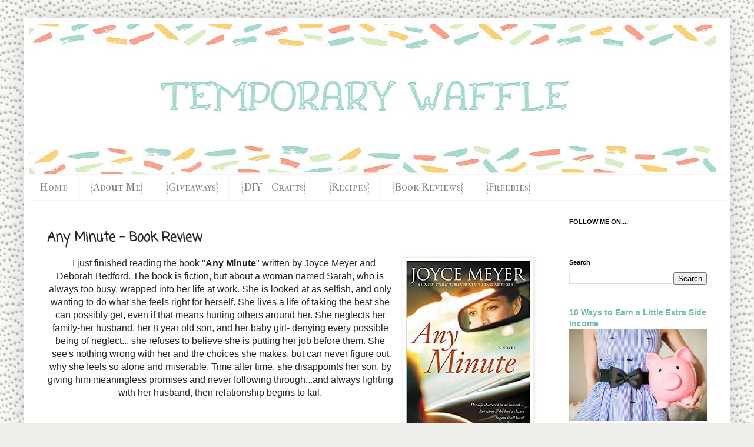

--- FILE ---
content_type: text/html; charset=UTF-8
request_url: https://www.temporarywaffle.com/2012/01/any-minute-book-reveiw.html
body_size: 15684
content:
<!DOCTYPE html>
<html class='v2' dir='ltr' xmlns='http://www.w3.org/1999/xhtml' xmlns:b='http://www.google.com/2005/gml/b' xmlns:data='http://www.google.com/2005/gml/data' xmlns:expr='http://www.google.com/2005/gml/expr'>
<head>
<link href='https://www.blogger.com/static/v1/widgets/335934321-css_bundle_v2.css' rel='stylesheet' type='text/css'/>
<script async='async' crossorigin='anonymous' src='https://pagead2.googlesyndication.com/pagead/js/adsbygoogle.js?client=ca-pub-5507596940752270'></script>
<!-- Google tag (gtag.js) -->
<script async='async' src='https://www.googletagmanager.com/gtag/js?id=G-652CCL4ZM1'></script>
<script>
  window.dataLayer = window.dataLayer || [];
  function gtag(){dataLayer.push(arguments);}
  gtag('js', new Date());

  gtag('config', 'G-652CCL4ZM1');
</script>
<meta content='IE=EmulateIE7' http-equiv='X-UA-Compatible'/>
<meta content='width=1100' name='viewport'/>
<meta content='text/html; charset=UTF-8' http-equiv='Content-Type'/>
<meta content='blogger' name='generator'/>
<link href='https://www.temporarywaffle.com/favicon.ico' rel='icon' type='image/x-icon'/>
<link href='https://www.temporarywaffle.com/2012/01/any-minute-book-reveiw.html' rel='canonical'/>
<link rel="alternate" type="application/atom+xml" title="TemporaryWaffle - Atom" href="https://www.temporarywaffle.com/feeds/posts/default" />
<link rel="alternate" type="application/rss+xml" title="TemporaryWaffle - RSS" href="https://www.temporarywaffle.com/feeds/posts/default?alt=rss" />
<link rel="service.post" type="application/atom+xml" title="TemporaryWaffle - Atom" href="https://www.blogger.com/feeds/3560651877928470130/posts/default" />

<link rel="alternate" type="application/atom+xml" title="TemporaryWaffle - Atom" href="https://www.temporarywaffle.com/feeds/4930969534771772382/comments/default" />
<!--Can't find substitution for tag [blog.ieCssRetrofitLinks]-->
<link href='https://blogger.googleusercontent.com/img/b/R29vZ2xl/AVvXsEjXjwyMGuqT4-3pk1Kmt_Rb1NqabY8l9HvH1Pqy9rM1HE8SfYXLf1Rza19xIPiJZEhoPnFRS0u-Y_zjzbz3jFHdZaXGsU3n6KFOYdsppAvx1UYBUwq-fdpa4X7-sqUoUNEcY3UyUJw2Mp1z0mWjXucOWlhmR9uSpjNF1nWBZjH7kZZlFRrX8i0qw9zu/s320/any%20minute%20book%20novel.jpg' rel='image_src'/>
<meta content='https://www.temporarywaffle.com/2012/01/any-minute-book-reveiw.html' property='og:url'/>
<meta content='Any Minute - Book Review' property='og:title'/>
<meta content='   I just finished reading the book &quot; Any Minute &quot; written by Joyce Meyer and Deborah Bedford. The book is fiction, but about a woman named ...' property='og:description'/>
<meta content='https://blogger.googleusercontent.com/img/b/R29vZ2xl/AVvXsEjXjwyMGuqT4-3pk1Kmt_Rb1NqabY8l9HvH1Pqy9rM1HE8SfYXLf1Rza19xIPiJZEhoPnFRS0u-Y_zjzbz3jFHdZaXGsU3n6KFOYdsppAvx1UYBUwq-fdpa4X7-sqUoUNEcY3UyUJw2Mp1z0mWjXucOWlhmR9uSpjNF1nWBZjH7kZZlFRrX8i0qw9zu/w1200-h630-p-k-no-nu/any%20minute%20book%20novel.jpg' property='og:image'/>
<title>TemporaryWaffle: Any Minute - Book Review</title>
<style type='text/css'>@font-face{font-family:'Coming Soon';font-style:normal;font-weight:400;font-display:swap;src:url(//fonts.gstatic.com/s/comingsoon/v20/qWcuB6mzpYL7AJ2VfdQR1t-VWDnRsDkg.woff2)format('woff2');unicode-range:U+0000-00FF,U+0131,U+0152-0153,U+02BB-02BC,U+02C6,U+02DA,U+02DC,U+0304,U+0308,U+0329,U+2000-206F,U+20AC,U+2122,U+2191,U+2193,U+2212,U+2215,U+FEFF,U+FFFD;}@font-face{font-family:'Crafty Girls';font-style:normal;font-weight:400;font-display:swap;src:url(//fonts.gstatic.com/s/craftygirls/v16/va9B4kXI39VaDdlPJo8N_NveRhf6Xl7Glw.woff2)format('woff2');unicode-range:U+0000-00FF,U+0131,U+0152-0153,U+02BB-02BC,U+02C6,U+02DA,U+02DC,U+0304,U+0308,U+0329,U+2000-206F,U+20AC,U+2122,U+2191,U+2193,U+2212,U+2215,U+FEFF,U+FFFD;}@font-face{font-family:'IM Fell French Canon SC';font-style:normal;font-weight:400;font-display:swap;src:url(//fonts.gstatic.com/s/imfellfrenchcanonsc/v23/FBVmdCru5-ifcor2bgq9V89khWcmQghEURY7H0czWhG3IkqG.woff2)format('woff2');unicode-range:U+0000-00FF,U+0131,U+0152-0153,U+02BB-02BC,U+02C6,U+02DA,U+02DC,U+0304,U+0308,U+0329,U+2000-206F,U+20AC,U+2122,U+2191,U+2193,U+2212,U+2215,U+FEFF,U+FFFD;}</style>
<style id='page-skin-1' type='text/css'><!--
/*
-----------------------------------------------
Blogger Template Style
Name:     Simple
Designer: Blogger
URL:      www.blogger.com
----------------------------------------------- */
/* Variable definitions
====================
<Variable name="keycolor" description="Main Color" type="color" default="#66bbdd"/>
<Group description="Page Text" selector="body">
<Variable name="body.font" description="Font" type="font"
default="normal normal 12px Arial, Tahoma, Helvetica, FreeSans, sans-serif"/>
<Variable name="body.text.color" description="Text Color" type="color" default="#222222"/>
</Group>
<Group description="Backgrounds" selector=".body-fauxcolumns-outer">
<Variable name="body.background.color" description="Outer Background" type="color" default="#66bbdd"/>
<Variable name="content.background.color" description="Main Background" type="color" default="#ffffff"/>
<Variable name="header.background.color" description="Header Background" type="color" default="transparent"/>
</Group>
<Group description="Links" selector=".main-outer">
<Variable name="link.color" description="Link Color" type="color" default="#2288bb"/>
<Variable name="link.visited.color" description="Visited Color" type="color" default="#888888"/>
<Variable name="link.hover.color" description="Hover Color" type="color" default="#33aaff"/>
</Group>
<Group description="Blog Title" selector=".header h1">
<Variable name="header.font" description="Font" type="font"
default="normal normal 60px Arial, Tahoma, Helvetica, FreeSans, sans-serif"/>
<Variable name="header.text.color" description="Title Color" type="color" default="#3399bb" />
</Group>
<Group description="Blog Description" selector=".header .description">
<Variable name="description.text.color" description="Description Color" type="color"
default="#777777" />
</Group>
<Group description="Tabs Text" selector=".tabs-inner .widget li a">
<Variable name="tabs.font" description="Font" type="font"
default="normal normal 14px Arial, Tahoma, Helvetica, FreeSans, sans-serif"/>
<Variable name="tabs.text.color" description="Text Color" type="color" default="#999999"/>
<Variable name="tabs.selected.text.color" description="Selected Color" type="color" default="#000000"/>
</Group>
<Group description="Tabs Background" selector=".tabs-outer .PageList">
<Variable name="tabs.background.color" description="Background Color" type="color" default="#f5f5f5"/>
<Variable name="tabs.selected.background.color" description="Selected Color" type="color" default="#eeeeee"/>
</Group>
<Group description="Post Title" selector="h3.post-title, .comments h4">
<Variable name="post.title.font" description="Font" type="font"
default="normal normal 22px Arial, Tahoma, Helvetica, FreeSans, sans-serif"/>
</Group>
<Group description="Date Header" selector=".date-header">
<Variable name="date.header.color" description="Text Color" type="color"
default="#222222"/>
<Variable name="date.header.background.color" description="Background Color" type="color"
default="transparent"/>
<Variable name="date.header.font" description="Text Font" type="font"
default="normal bold 11px Arial, Tahoma, Helvetica, FreeSans, sans-serif"/>
<Variable name="date.header.padding" description="Date Header Padding" type="string" default="inherit"/>
<Variable name="date.header.letterspacing" description="Date Header Letter Spacing" type="string" default="inherit"/>
<Variable name="date.header.margin" description="Date Header Margin" type="string" default="inherit"/>
</Group>
<Group description="Post Footer" selector=".post-footer">
<Variable name="post.footer.text.color" description="Text Color" type="color" default="#666666"/>
<Variable name="post.footer.background.color" description="Background Color" type="color"
default="#f9f9f9"/>
<Variable name="post.footer.border.color" description="Shadow Color" type="color" default="#eeeeee"/>
</Group>
<Group description="Gadgets" selector="h2">
<Variable name="widget.title.font" description="Title Font" type="font"
default="normal bold 11px Arial, Tahoma, Helvetica, FreeSans, sans-serif"/>
<Variable name="widget.title.text.color" description="Title Color" type="color" default="#000000"/>
<Variable name="widget.alternate.text.color" description="Alternate Color" type="color" default="#999999"/>
</Group>
<Group description="Images" selector=".main-inner">
<Variable name="image.background.color" description="Background Color" type="color" default="#ffffff"/>
<Variable name="image.border.color" description="Border Color" type="color" default="#eeeeee"/>
<Variable name="image.text.color" description="Caption Text Color" type="color" default="#222222"/>
</Group>
<Group description="Accents" selector=".content-inner">
<Variable name="body.rule.color" description="Separator Line Color" type="color" default="#eeeeee"/>
<Variable name="tabs.border.color" description="Tabs Border Color" type="color" default="#f5f5f5"/>
</Group>
<Variable name="body.background" description="Body Background" type="background"
color="#66ddc3" default="$(color) none repeat scroll top left"/>
<Variable name="body.background.override" description="Body Background Override" type="string" default=""/>
<Variable name="body.background.gradient.cap" description="Body Gradient Cap" type="url"
default="url(https://resources.blogblog.com/blogblog/data/1kt/simple/gradients_light.png)"/>
<Variable name="body.background.gradient.tile" description="Body Gradient Tile" type="url"
default="url(https://resources.blogblog.com/blogblog/data/1kt/simple/body_gradient_tile_light.png)"/>
<Variable name="content.background.color.selector" description="Content Background Color Selector" type="string" default=".content-inner"/>
<Variable name="content.padding" description="Content Padding" type="length" default="10px" min="0" max="100px"/>
<Variable name="content.padding.horizontal" description="Content Horizontal Padding" type="length" default="10px" min="0" max="100px"/>
<Variable name="content.shadow.spread" description="Content Shadow Spread" type="length" default="40px" min="0" max="100px"/>
<Variable name="content.shadow.spread.webkit" description="Content Shadow Spread (WebKit)" type="length" default="5px" min="0" max="100px"/>
<Variable name="content.shadow.spread.ie" description="Content Shadow Spread (IE)" type="length" default="10px" min="0" max="100px"/>
<Variable name="main.border.width" description="Main Border Width" type="length" default="0" min="0" max="10px"/>
<Variable name="header.background.gradient" description="Header Gradient" type="url" default="none"/>
<Variable name="header.shadow.offset.left" description="Header Shadow Offset Left" type="length" default="-1px" min="-50px" max="50px"/>
<Variable name="header.shadow.offset.top" description="Header Shadow Offset Top" type="length" default="-1px" min="-50px" max="50px"/>
<Variable name="header.shadow.spread" description="Header Shadow Spread" type="length" default="1px" min="0" max="100px"/>
<Variable name="header.padding" description="Header Padding" type="length" default="30px" min="0" max="100px"/>
<Variable name="header.border.size" description="Header Border Size" type="length" default="1px" min="0" max="10px"/>
<Variable name="header.bottom.border.size" description="Header Bottom Border Size" type="length" default="1px" min="0" max="10px"/>
<Variable name="header.border.horizontalsize" description="Header Horizontal Border Size" type="length" default="0" min="0" max="10px"/>
<Variable name="description.text.size" description="Description Text Size" type="string" default="140%"/>
<Variable name="tabs.margin.top" description="Tabs Margin Top" type="length" default="0" min="0" max="100px"/>
<Variable name="tabs.margin.side" description="Tabs Side Margin" type="length" default="30px" min="0" max="100px"/>
<Variable name="tabs.background.gradient" description="Tabs Background Gradient" type="url"
default="url(https://resources.blogblog.com/blogblog/data/1kt/simple/gradients_light.png)"/>
<Variable name="tabs.border.width" description="Tabs Border Width" type="length" default="1px" min="0" max="10px"/>
<Variable name="tabs.bevel.border.width" description="Tabs Bevel Border Width" type="length" default="1px" min="0" max="10px"/>
<Variable name="post.margin.bottom" description="Post Bottom Margin" type="length" default="25px" min="0" max="100px"/>
<Variable name="image.border.small.size" description="Image Border Small Size" type="length" default="2px" min="0" max="10px"/>
<Variable name="image.border.large.size" description="Image Border Large Size" type="length" default="5px" min="0" max="10px"/>
<Variable name="page.width.selector" description="Page Width Selector" type="string" default=".region-inner"/>
<Variable name="page.width" description="Page Width" type="string" default="auto"/>
<Variable name="main.section.margin" description="Main Section Margin" type="length" default="15px" min="0" max="100px"/>
<Variable name="main.padding" description="Main Padding" type="length" default="15px" min="0" max="100px"/>
<Variable name="main.padding.top" description="Main Padding Top" type="length" default="30px" min="0" max="100px"/>
<Variable name="main.padding.bottom" description="Main Padding Bottom" type="length" default="30px" min="0" max="100px"/>
<Variable name="paging.background"
color="#ffffff"
description="Background of blog paging area" type="background"
default="transparent none no-repeat scroll top center"/>
<Variable name="footer.bevel" description="Bevel border length of footer" type="length" default="0" min="0" max="10px"/>
<Variable name="mobile.background.overlay" description="Mobile Background Overlay" type="string"
default="transparent none repeat scroll top left"/>
<Variable name="mobile.background.size" description="Mobile Background Size" type="string" default="auto"/>
<Variable name="mobile.button.color" description="Mobile Button Color" type="color" default="#ffffff" />
<Variable name="startSide" description="Side where text starts in blog language" type="automatic" default="left"/>
<Variable name="endSide" description="Side where text ends in blog language" type="automatic" default="right"/>
*/
/* Content
----------------------------------------------- */
body {
font: normal normal 12px Verdana, Geneva, sans-serif;
color: #222222;
background: #edeee9 url(https://themes.googleusercontent.com/image?id=1eDhGWmwFR8gkoZgeRuTxanis6wnegXQ2_vKwIPGe0TUewNJB1z_i2HX_qBLBSJJ0N6oF) repeat fixed top center /* Credit: rusm (http://www.istockphoto.com/portfolio/rusm?platform=blogger) */;
padding: 0 40px 40px 40px;
}
html body .region-inner {
min-width: 0;
max-width: 100%;
width: auto;
}
h2 {
font-size: 22px;
}
a:link {
text-decoration:none;
color: #6ebbae;
}
a:visited {
text-decoration:none;
color: #dd6680;
}
a:hover {
text-decoration:underline;
color: #33ffed;
}
.body-fauxcolumn-outer .fauxcolumn-inner {
background: transparent none repeat scroll top left;
_background-image: none;
}
.body-fauxcolumn-outer .cap-top {
position: absolute;
z-index: 1;
height: 400px;
width: 100%;
}
.body-fauxcolumn-outer .cap-top .cap-left {
width: 100%;
background: transparent none repeat-x scroll top left;
_background-image: none;
}
.content-outer {
-moz-box-shadow: 0 0 40px rgba(0, 0, 0, .15);
-webkit-box-shadow: 0 0 5px rgba(0, 0, 0, .15);
-goog-ms-box-shadow: 0 0 10px #333333;
box-shadow: 0 0 40px rgba(0, 0, 0, .15);
margin-bottom: 1px;
}
.content-inner {
padding: 10px 10px;
}
.content-inner {
background-color: #ffffff;
}
/* Header
----------------------------------------------- */
.header-outer {
background: rgba(0,0,0,0) none repeat-x scroll 0 -400px;
_background-image: none;
}
.Header h1 {
font: normal normal 20px Crafty Girls;
color: #33bb98;
text-shadow: -1px -1px 1px rgba(0, 0, 0, .2);
}
.Header h1 a {
color: #33bb98;
}
.Header .description {
font-size: 140%;
color: #777777;
}
.header-inner .Header .titlewrapper {
padding: 22px 30px;
}
.header-inner .Header .descriptionwrapper {
padding: 0 30px;
}
/* Tabs
----------------------------------------------- */
.tabs-inner .section:first-child {
border-top: 1px solid #f5f5f5;
}
.tabs-inner .section:first-child ul {
margin-top: -1px;
border-top: 1px solid #f5f5f5;
border-left: 0 solid #f5f5f5;
border-right: 0 solid #f5f5f5;
}
.tabs-inner .widget ul {
background: transparent url(//www.blogblog.com/1kt/simple/gradients_light.png) repeat-x scroll 0 -800px;
_background-image: none;
border-bottom: 1px solid #f5f5f5;
margin-top: 0;
margin-left: -30px;
margin-right: -30px;
}
.tabs-inner .widget li a {
display: inline-block;
padding: .6em 1em;
font: normal normal 18px IM Fell French Canon SC;
color: #808080;
border-left: 1px solid #ffffff;
border-right: 1px solid #f5f5f5;
}
.tabs-inner .widget li:first-child a {
border-left: none;
}
.tabs-inner .widget li.selected a, .tabs-inner .widget li a:hover {
color: #a2ddd0;
background-color: #eeeeee;
text-decoration: none;
}
/* Columns
----------------------------------------------- */
.main-outer {
border-top: 0 solid #f5f5f5;
}
.fauxcolumn-left-outer .fauxcolumn-inner {
border-right: 1px solid #f5f5f5;
}
.fauxcolumn-right-outer .fauxcolumn-inner {
border-left: 1px solid #f5f5f5;
}
/* Headings
----------------------------------------------- */
div.widget > h2,
div.widget h2.title {
margin: 0 0 1em 0;
font: normal bold 11px Arial, Tahoma, Helvetica, FreeSans, sans-serif;
color: #000000;
}
/* Widgets
----------------------------------------------- */
.widget .zippy {
color: #999999;
text-shadow: 2px 2px 1px rgba(0, 0, 0, .1);
}
.widget .popular-posts ul {
list-style: none;
}
/* Posts
----------------------------------------------- */
h2.date-header {
font: normal bold 11px Arial, Tahoma, Helvetica, FreeSans, sans-serif;
}
.date-header span {
background-color: rgba(0,0,0,0);
color: #7e8d94;
padding: inherit;
letter-spacing: inherit;
margin: inherit;
}
.main-inner {
padding-top: 30px;
padding-bottom: 30px;
}
.main-inner .column-center-inner {
padding: 0 15px;
}
.main-inner .column-center-inner .section {
margin: 0 15px;
}
.post {
margin: 0 0 25px 0;
}
h3.post-title, .comments h4 {
font: normal bold 22px Coming Soon;
margin: .75em 0 0;
}
.post-body {
font-size: 110%;
line-height: 1.4;
position: relative;
}
.post-body img, .post-body .tr-caption-container, .Profile img, .Image img,
.BlogList .item-thumbnail img {
padding: 2px;
background: #ffffff;
border: 1px solid #eeeeee;
-moz-box-shadow: 1px 1px 5px rgba(0, 0, 0, .1);
-webkit-box-shadow: 1px 1px 5px rgba(0, 0, 0, .1);
box-shadow: 1px 1px 5px rgba(0, 0, 0, .1);
}
.post-body img, .post-body .tr-caption-container {
padding: 5px;
}
.post-body .tr-caption-container {
color: #000000;
}
.post-body .tr-caption-container img {
padding: 0;
background: transparent;
border: none;
-moz-box-shadow: 0 0 0 rgba(0, 0, 0, .1);
-webkit-box-shadow: 0 0 0 rgba(0, 0, 0, .1);
box-shadow: 0 0 0 rgba(0, 0, 0, .1);
}
.post-header {
margin: 0 0 1.5em;
line-height: 1.6;
font-size: 90%;
}
.post-footer {
margin: 20px -2px 0;
padding: 5px 10px;
color: #666666;
background-color: #f9f9f9;
border-bottom: 1px solid #eeeeee;
line-height: 1.6;
font-size: 90%;
}
#comments .comment-author {
padding-top: 1.5em;
border-top: 1px solid #f5f5f5;
background-position: 0 1.5em;
}
#comments .comment-author:first-child {
padding-top: 0;
border-top: none;
}
.avatar-image-container {
margin: .2em 0 0;
}
#comments .avatar-image-container img {
border: 1px solid #eeeeee;
}
/* Comments
----------------------------------------------- */
.comments .comments-content .icon.blog-author {
background-repeat: no-repeat;
background-image: url([data-uri]);
}
.comments .comments-content .loadmore a {
border-top: 1px solid #999999;
border-bottom: 1px solid #999999;
}
.comments .comment-thread.inline-thread {
background-color: #f9f9f9;
}
.comments .continue {
border-top: 2px solid #999999;
}
/* Accents
---------------------------------------------- */
.section-columns td.columns-cell {
border-left: 1px solid #f5f5f5;
}
.blog-pager {
background: transparent none no-repeat scroll top center;
}
.blog-pager-older-link, .home-link,
.blog-pager-newer-link {
background-color: #ffffff;
padding: 5px;
}
.footer-outer {
border-top: 0 dashed #bbbbbb;
}
/* Mobile
----------------------------------------------- */
body.mobile  {
background-size: auto;
}
.mobile .body-fauxcolumn-outer {
background: transparent none repeat scroll top left;
}
.mobile .body-fauxcolumn-outer .cap-top {
background-size: 100% auto;
}
.mobile .content-outer {
-webkit-box-shadow: 0 0 3px rgba(0, 0, 0, .15);
box-shadow: 0 0 3px rgba(0, 0, 0, .15);
}
.mobile .tabs-inner .widget ul {
margin-left: 0;
margin-right: 0;
}
.mobile .post {
margin: 0;
}
.mobile .main-inner .column-center-inner .section {
margin: 0;
}
.mobile .date-header span {
padding: 0.1em 10px;
margin: 0 -10px;
}
.mobile h3.post-title {
margin: 0;
}
.mobile .blog-pager {
background: transparent none no-repeat scroll top center;
}
.mobile .footer-outer {
border-top: none;
}
.mobile .main-inner, .mobile .footer-inner {
background-color: #ffffff;
}
.mobile-index-contents {
color: #222222;
}
.mobile-link-button {
background-color: #6ebbae;
}
.mobile-link-button a:link, .mobile-link-button a:visited {
color: #ffffff;
}
.mobile .tabs-inner .section:first-child {
border-top: none;
}
.mobile .tabs-inner .PageList .widget-content {
background-color: #eeeeee;
color: #a2ddd0;
border-top: 1px solid #f5f5f5;
border-bottom: 1px solid #f5f5f5;
}
.mobile .tabs-inner .PageList .widget-content .pagelist-arrow {
border-left: 1px solid #f5f5f5;
}
.blog-feeds {
display: none;
}
--></style>
<style id='template-skin-1' type='text/css'><!--
body {
min-width: 1201px;
}
.content-outer, .content-fauxcolumn-outer, .region-inner {
min-width: 1201px;
max-width: 1201px;
_width: 1201px;
}
.main-inner .columns {
padding-left: 0px;
padding-right: 294px;
}
.main-inner .fauxcolumn-center-outer {
left: 0px;
right: 294px;
/* IE6 does not respect left and right together */
_width: expression(this.parentNode.offsetWidth -
parseInt("0px") -
parseInt("294px") + 'px');
}
.main-inner .fauxcolumn-left-outer {
width: 0px;
}
.main-inner .fauxcolumn-right-outer {
width: 294px;
}
.main-inner .column-left-outer {
width: 0px;
right: 100%;
margin-left: -0px;
}
.main-inner .column-right-outer {
width: 294px;
margin-right: -294px;
}
#layout {
min-width: 0;
}
#layout .content-outer {
min-width: 0;
width: 800px;
}
#layout .region-inner {
min-width: 0;
width: auto;
}
--></style>
<link href='https://www.blogger.com/dyn-css/authorization.css?targetBlogID=3560651877928470130&amp;zx=f7efef87-357d-44e0-bd24-73af42f244d4' media='none' onload='if(media!=&#39;all&#39;)media=&#39;all&#39;' rel='stylesheet'/><noscript><link href='https://www.blogger.com/dyn-css/authorization.css?targetBlogID=3560651877928470130&amp;zx=f7efef87-357d-44e0-bd24-73af42f244d4' rel='stylesheet'/></noscript>
<meta name='google-adsense-platform-account' content='ca-host-pub-1556223355139109'/>
<meta name='google-adsense-platform-domain' content='blogspot.com'/>

<!-- data-ad-client=ca-pub-5507596940752270 -->

<link rel="stylesheet" href="https://fonts.googleapis.com/css2?display=swap&family=Rock+Salt&family=Fredericka+the+Great&family=Shadows+Into+Light&family=Inconsolata&family=Pacifico&family=Permanent+Marker&family=Mountains+of+Christmas&family=Dancing+Script&family=Cookie&family=Satisfy&family=Nothing+You+Could+Do&family=Nanum+Gothic+Coding&family=Urbanist&family=Silkscreen"></head>
<script>
//<![CDATA[
var bs_pinButtonURL = "https://encrypted-tbn0.gstatic.com/images?q=tbn:ANd9GcQIH4KfiNH_PmeCEf6CRkHhoC1q7PlO1vUGmFF0bzdmqCQ1_d74";
var bs_pinButtonPos = "topright";
var bs_pinPrefix = "";
var bs_pinSuffix = "";
//]]>
</script>
<script src="//ajax.googleapis.com/ajax/libs/jquery/1.8.2/jquery.min.js" type="text/javascript"></script>
<script id="bs_pinOnHover" src="//greenlava-code.googlecode.com/svn/trunk/publicscripts/bs_pinOnHoverv1_min.js" type="text/javascript">
// This Pinterest Hover Button is brought to you by bloggersentral.com.
// Visit http://www.bloggersentral.com/2012/11/pinterest-pin-it-button-on-image-hover.html for details.
// Feel free to use and share, but please keep this notice intact.
</script>
<body class='loading'>
<div class='navbar no-items section' id='navbar'>
</div>
<div class='body-fauxcolumns'>
<div class='fauxcolumn-outer body-fauxcolumn-outer'>
<div class='cap-top'>
<div class='cap-left'></div>
<div class='cap-right'></div>
</div>
<div class='fauxborder-left'>
<div class='fauxborder-right'></div>
<div class='fauxcolumn-inner'>
</div>
</div>
<div class='cap-bottom'>
<div class='cap-left'></div>
<div class='cap-right'></div>
</div>
</div>
</div>
<div class='content'>
<div class='content-fauxcolumns'>
<div class='fauxcolumn-outer content-fauxcolumn-outer'>
<div class='cap-top'>
<div class='cap-left'></div>
<div class='cap-right'></div>
</div>
<div class='fauxborder-left'>
<div class='fauxborder-right'></div>
<div class='fauxcolumn-inner'>
</div>
</div>
<div class='cap-bottom'>
<div class='cap-left'></div>
<div class='cap-right'></div>
</div>
</div>
</div>
<div class='content-outer'>
<div class='content-cap-top cap-top'>
<div class='cap-left'></div>
<div class='cap-right'></div>
</div>
<div class='fauxborder-left content-fauxborder-left'>
<div class='fauxborder-right content-fauxborder-right'></div>
<div class='content-inner'>
<header>
<div class='header-outer'>
<div class='header-cap-top cap-top'>
<div class='cap-left'></div>
<div class='cap-right'></div>
</div>
<div class='fauxborder-left header-fauxborder-left'>
<div class='fauxborder-right header-fauxborder-right'></div>
<div class='region-inner header-inner'>
<div class='header section' id='header'><div class='widget Header' data-version='1' id='Header1'>
<div id='header-inner'>
<a href='https://www.temporarywaffle.com/' style='display: block'>
<img alt='TemporaryWaffle' height='256px; ' id='Header1_headerimg' src='https://blogger.googleusercontent.com/img/b/R29vZ2xl/AVvXsEhvAV8585aKWQvsMbOWLokkDltbZcKckb-Kq1_3ZNL0pUxsUg8hiyW4XwhlASn4v1LO1HJNvCN7xFuR19BOg1DVLU87kwlJC3ltOYmyEzSP8uqVmIycCam_apWLlZlR_FTiy08auQODo8o/s1600/Colorful+Brush+Strokes+-+blog+header.jpg' style='display: block' width='1167px; '/>
</a>
</div>
</div></div>
</div>
</div>
<div class='header-cap-bottom cap-bottom'>
<div class='cap-left'></div>
<div class='cap-right'></div>
</div>
</div>
</header>
<div class='tabs-outer'>
<div class='tabs-cap-top cap-top'>
<div class='cap-left'></div>
<div class='cap-right'></div>
</div>
<div class='fauxborder-left tabs-fauxborder-left'>
<div class='fauxborder-right tabs-fauxborder-right'></div>
<div class='region-inner tabs-inner'>
<div class='tabs section' id='crosscol'><div class='widget PageList' data-version='1' id='PageList1'>
<h2>Pages</h2>
<div class='widget-content'>
<ul>
<li>
<a href='http://temporarywaffle.com'>Home</a>
</li>
<li>
<a href='http://temporarywaffle.com/p/about-me.html'>{About Me}</a>
</li>
<li>
<a href='http://temporarywaffle.com/p/giveaways.html'>{Giveaways}</a>
</li>
<li>
<a href='http://temporarywaffle.com/p/diy.html'>{DIY + Crafts}</a>
</li>
<li>
<a href='http://temporarywaffle.com/p/foodrecipes.html'>{Recipes}</a>
</li>
<li>
<a href='http://temporarywaffle.com/p/reviews.html'>{Book Reviews} </a>
</li>
<li>
<a href='https://www.temporarywaffle.com/p/freebies.html'>{Freebies}</a>
</li>
</ul>
<div class='clear'></div>
</div>
</div></div>
<div class='tabs no-items section' id='crosscol-overflow'></div>
</div>
</div>
<div class='tabs-cap-bottom cap-bottom'>
<div class='cap-left'></div>
<div class='cap-right'></div>
</div>
</div>
<div class='main-outer'>
<div class='main-cap-top cap-top'>
<div class='cap-left'></div>
<div class='cap-right'></div>
</div>
<div class='fauxborder-left main-fauxborder-left'>
<div class='fauxborder-right main-fauxborder-right'></div>
<div class='region-inner main-inner'>
<div class='columns fauxcolumns'>
<div class='fauxcolumn-outer fauxcolumn-center-outer'>
<div class='cap-top'>
<div class='cap-left'></div>
<div class='cap-right'></div>
</div>
<div class='fauxborder-left'>
<div class='fauxborder-right'></div>
<div class='fauxcolumn-inner'>
</div>
</div>
<div class='cap-bottom'>
<div class='cap-left'></div>
<div class='cap-right'></div>
</div>
</div>
<div class='fauxcolumn-outer fauxcolumn-left-outer'>
<div class='cap-top'>
<div class='cap-left'></div>
<div class='cap-right'></div>
</div>
<div class='fauxborder-left'>
<div class='fauxborder-right'></div>
<div class='fauxcolumn-inner'>
</div>
</div>
<div class='cap-bottom'>
<div class='cap-left'></div>
<div class='cap-right'></div>
</div>
</div>
<div class='fauxcolumn-outer fauxcolumn-right-outer'>
<div class='cap-top'>
<div class='cap-left'></div>
<div class='cap-right'></div>
</div>
<div class='fauxborder-left'>
<div class='fauxborder-right'></div>
<div class='fauxcolumn-inner'>
</div>
</div>
<div class='cap-bottom'>
<div class='cap-left'></div>
<div class='cap-right'></div>
</div>
</div>
<!-- corrects IE6 width calculation -->
<div class='columns-inner'>
<div class='column-center-outer'>
<div class='column-center-inner'>
<div class='main section' id='main'><div class='widget Blog' data-version='1' id='Blog1'>
<div class='blog-posts hfeed'>

          <div class="date-outer">
        

          <div class="date-posts">
        
<div class='post-outer'>
<div class='post hentry'>
<a name='4930969534771772382'></a>
<h3 class='post-title entry-title'>
Any Minute - Book Review
</h3>
<div class='post-header'>
<div class='post-header-line-1'></div>
</div>
<div class='post-body entry-content'>
<div style="text-align: center;"><span style="font-size: medium;"><span style="font-size: medium;"><a href="https://blogger.googleusercontent.com/img/b/R29vZ2xl/AVvXsEjXjwyMGuqT4-3pk1Kmt_Rb1NqabY8l9HvH1Pqy9rM1HE8SfYXLf1Rza19xIPiJZEhoPnFRS0u-Y_zjzbz3jFHdZaXGsU3n6KFOYdsppAvx1UYBUwq-fdpa4X7-sqUoUNEcY3UyUJw2Mp1z0mWjXucOWlhmR9uSpjNF1nWBZjH7kZZlFRrX8i0qw9zu/s499/any%20minute%20book%20novel.jpg" imageanchor="1" style="clear: right; float: right; margin-bottom: 1em; margin-left: 1em;"><img border="0" data-original-height="499" data-original-width="329" height="320" src="https://blogger.googleusercontent.com/img/b/R29vZ2xl/AVvXsEjXjwyMGuqT4-3pk1Kmt_Rb1NqabY8l9HvH1Pqy9rM1HE8SfYXLf1Rza19xIPiJZEhoPnFRS0u-Y_zjzbz3jFHdZaXGsU3n6KFOYdsppAvx1UYBUwq-fdpa4X7-sqUoUNEcY3UyUJw2Mp1z0mWjXucOWlhmR9uSpjNF1nWBZjH7kZZlFRrX8i0qw9zu/s320/any%20minute%20book%20novel.jpg" width="211" /></a></span>&nbsp;&nbsp; I just finished reading the book "<b>Any Minute</b>" written by Joyce Meyer and Deborah Bedford. The book is fiction, but about a woman named Sarah, who is always too busy, wrapped into her life at work. She is looked at as selfish, and only wanting to do what she feels right for herself. She lives a life of taking the best she can possibly get, even if that means hurting others around her. She neglects her family-her husband, her 8 year old son, and her baby girl- denying every possible being of neglect... she refuses to believe she is putting her job before them. She see's nothing wrong with her and the choices she makes, but can never figure out why she feels so alone and miserable. Time after time, she disappoints her son, by giving him meaningless promises and never following through...and always fighting with her husband, their relationship begins to fail.</span></div><div class="separator" style="clear: both; text-align: center;"></div><span style="font-size: medium;">
<br />
</span><div style="text-align: center;"><span style="font-size: medium;">&nbsp;&nbsp;&nbsp; Sarah is assigned a breakfast meeting with very important clients, in which she is late to, by being stuck in traffic. The bridge she was on began to close off so it could open up to let the ship beneath, through, but Sarah thought she could make it before the bridge opened all the way...</span><span style="font-size: medium;">and the next thing she knows, she realizes she's in trouble. BIG trouble. </span><span style="font-size: medium;">In the bottom of an icy river, her chances on living are very slim. </span><span style="font-size: medium;">
</span></div><div style="text-align: center;">
<span style="font-size: medium;"><br /></span></div><span style="font-size: medium;">
</span><div style="text-align: center;"><span style="font-size: medium;">&nbsp;&nbsp;&nbsp; Sarah gets a second chance on life, to change and be the woman she was made to be. It's hard at first, for her to catch on, but eventually she begins understanding and realizes what she's suppose to do. Making a difference in others lives, and everything around her begins to become brighter...except her relationship with her husband. It took another life risking situation, this time with her 8 year old son, to get her to realize her and her husband have got to try harder...to be in love once again.</span></div><span style="font-size: medium;">
</span><div style="text-align: center;">
<span style="font-size: medium;"><br /></span></div><span style="font-size: medium;">
</span><div style="text-align: center;"><span style="font-size: medium;">&nbsp;&nbsp;&nbsp; I won't give the whole story away, in case you decide to read it-<b>which I recommend you do, it is a really good book!</b>-but it ends in a positively happy note and I am more then happy I read it. I will leave you with a great quote from the book, which I find to be something we all should remember.</span></div><span style="font-size: medium;">
</span><div style="text-align: center;">
<span style="font-size: large;"><i><br /></i></span></div><span style="font-size: large;">
</span><div style="text-align: center;">
<span style="font-size: large;"><i>"Any minute you might get the chance to make someone else happy.&nbsp;</i></span></div><span style="font-size: large;">
</span><div style="text-align: center;">
<span style="font-size: large;"><i>Any minute you might get your chance to be a giver. </i></span><span style="font-size: large;"><i>So be watchful at all things and don't let any opportunities to do good pass you by. "</i></span><span style="font-size: large;">
</span></div><div style="text-align: center;">
<span style="font-size: large;"><br /></span></div><span style="font-size: medium;"><span style="font-size: large;">
</span><br />
<br /></span>
<div style='clear: both;'></div>
</div>
<div class='post-footer'>
<div class='post-footer-line post-footer-line-1'><span class='post-author vcard'>
</span>
<span class='post-timestamp'>
</span>
<span class='post-comment-link'>
</span>
<span class='post-icons'>
</span>
<div class='post-share-buttons'>
<a class='goog-inline-block share-button sb-email' href='https://www.blogger.com/share-post.g?blogID=3560651877928470130&postID=4930969534771772382&target=email' target='_blank' title='Email This'><span class='share-button-link-text'>Email This</span></a><a class='goog-inline-block share-button sb-blog' href='https://www.blogger.com/share-post.g?blogID=3560651877928470130&postID=4930969534771772382&target=blog' onclick='window.open(this.href, "_blank", "height=270,width=475"); return false;' target='_blank' title='BlogThis!'><span class='share-button-link-text'>BlogThis!</span></a><a class='goog-inline-block share-button sb-twitter' href='https://www.blogger.com/share-post.g?blogID=3560651877928470130&postID=4930969534771772382&target=twitter' target='_blank' title='Share to X'><span class='share-button-link-text'>Share to X</span></a><a class='goog-inline-block share-button sb-facebook' href='https://www.blogger.com/share-post.g?blogID=3560651877928470130&postID=4930969534771772382&target=facebook' onclick='window.open(this.href, "_blank", "height=430,width=640"); return false;' target='_blank' title='Share to Facebook'><span class='share-button-link-text'>Share to Facebook</span></a><a class='goog-inline-block share-button sb-pinterest' href='https://www.blogger.com/share-post.g?blogID=3560651877928470130&postID=4930969534771772382&target=pinterest' target='_blank' title='Share to Pinterest'><span class='share-button-link-text'>Share to Pinterest</span></a>
</div>
</div>
<div class='post-footer-line post-footer-line-2'><span class='post-labels'>
Labels:
<a href='https://www.temporarywaffle.com/search/label/Book' rel='tag'>Book</a>,
<a href='https://www.temporarywaffle.com/search/label/book%20review' rel='tag'>book review</a>,
<a href='https://www.temporarywaffle.com/search/label/Review' rel='tag'>Review</a>,
<a href='https://www.temporarywaffle.com/search/label/reviews' rel='tag'>reviews</a>
</span>
</div>
<div class='post-footer-line post-footer-line-3'><span class='post-location'>
</span>
</div>
</div>
</div>
<div class='comments' id='comments'>
<a name='comments'></a>
<h4>No comments:</h4>
<div id='Blog1_comments-block-wrapper'>
<dl class='avatar-comment-indent' id='comments-block'>
</dl>
</div>
<p class='comment-footer'>
<div class='comment-form'>
<a name='comment-form'></a>
<h4 id='comment-post-message'>Post a Comment</h4>
<p>
</p>
<a href='https://www.blogger.com/comment/frame/3560651877928470130?po=4930969534771772382&hl=en&saa=85391&origin=https://www.temporarywaffle.com' id='comment-editor-src'></a>
<iframe allowtransparency='true' class='blogger-iframe-colorize blogger-comment-from-post' frameborder='0' height='410px' id='comment-editor' name='comment-editor' src='' width='100%'></iframe>
<script src='https://www.blogger.com/static/v1/jsbin/2830521187-comment_from_post_iframe.js' type='text/javascript'></script>
<script type='text/javascript'>
      BLOG_CMT_createIframe('https://www.blogger.com/rpc_relay.html');
    </script>
</div>
</p>
</div>
</div>
<div class='inline-ad'>
<script async src="https://pagead2.googlesyndication.com/pagead/js/adsbygoogle.js?client=ca-pub-5507596940752270&host=ca-host-pub-1556223355139109" crossorigin="anonymous"></script>
<!-- temporarywaffle_main_Blog1_468x60_as -->
<ins class="adsbygoogle"
     style="display:inline-block;width:468px;height:60px"
     data-ad-client="ca-pub-5507596940752270"
     data-ad-host="ca-host-pub-1556223355139109"
     data-ad-slot="8335290327"></ins>
<script>
(adsbygoogle = window.adsbygoogle || []).push({});
</script>
</div>

        </div></div>
      
</div>
<div class='blog-pager' id='blog-pager'>
<span id='blog-pager-newer-link'>
<a class='blog-pager-newer-link' href='https://www.temporarywaffle.com/2012/01/free-lego-magazine.html' id='Blog1_blog-pager-newer-link' title='Newer Post'>Newer Post</a>
</span>
<span id='blog-pager-older-link'>
<a class='blog-pager-older-link' href='https://www.temporarywaffle.com/2012/01/homemade-butter.html' id='Blog1_blog-pager-older-link' title='Older Post'>Older Post</a>
</span>
<a class='home-link' href='https://www.temporarywaffle.com/'>Home</a>
</div>
<div class='clear'></div>
<div class='post-feeds'>
<div class='feed-links'>
Subscribe to:
<a class='feed-link' href='https://www.temporarywaffle.com/feeds/4930969534771772382/comments/default' target='_blank' type='application/atom+xml'>Post Comments (Atom)</a>
</div>
</div>
</div></div>
</div>
</div>
<div class='column-left-outer'>
<div class='column-left-inner'>
<aside>
</aside>
</div>
</div>
<div class='column-right-outer'>
<div class='column-right-inner'>
<aside>
<div class='sidebar section' id='sidebar-right-1'><div class='widget HTML' data-version='1' id='HTML6'>
<h2 class='title'>FOLLOW ME ON....</h2>
<div class='widget-content'>
<span id="wrapper">
  
   <a href="https://www.blogger.com/follow-blog.g?blogID=3560651877928470130" class="sclicon">
    <img src="https://cdn.icon-icons.com/icons2/790/PNG/512/blogger_icon-icons.com_65458.png" width="30px" height="30px" alt="" class="sclimg" />
  

  <a href="https://twitter.com/TemporaryWaffle" class="sclicon">
    <img src="https://cdn.icon-icons.com/icons2/790/PNG/512/twitter_icon-icons.com_65436.png" width="30px" height="30px" alt="" class="sclimg" />
  </a>
  
    <a href="https://www.facebook.com/TemporaryWaffle" class="sclicon">
    <img src="https://cdn.icon-icons.com/icons2/790/PNG/512/fb_icon-icons.com_65434.png" width="30px" height="30px" alt="" class="sclimg" />
  </a>
  
   <a href="https://www.instagram.com/temporarywaffle" class="sclicon">
    <img src="https://cdn.icon-icons.com/icons2/790/PNG/512/instagram_icon-icons.com_65435.png" width="30px" height="30px" alt="" class="sclimg" />
  </a>
  
   <a href="https://www.pinterest.com/TemporaryWaffles/" class="sclicon">
    <img src="https://cdn.icon-icons.com/icons2/790/PNG/512/pinterest_icon-icons.com_65441.png" width="30px" height="30px" alt="" class="sclimg" />
  </a>
  
<a href="https://www.tiktok.com/@TemporaryWaffle/" class="sclicon">
    <img src="https://cdn.icon-icons.com/icons2/3941/PNG/512/tiktok_logo_icon_250823.png" width="30px" height="30px" alt="" class="sclimg" />
  </a>  
</a></span>




<style>

  
  #wrapper .sclicon {
        margin:2px;
    width:20px;
    height:20px;
     border-radius: 100%;
    box-shadow:none;
    padding:0px;
  }
  
    #wrapper .sclimg {
     border-radius: 100%;
          box-shadow:none;
      padding:0px;
  }
</style>
</div>
<div class='clear'></div>
</div><div class='widget BlogSearch' data-version='1' id='BlogSearch1'>
<h2 class='title'>Search</h2>
<div class='widget-content'>
<div id='BlogSearch1_form'>
<form action='https://www.temporarywaffle.com/search' class='gsc-search-box' target='_top'>
<table cellpadding='0' cellspacing='0' class='gsc-search-box'>
<tbody>
<tr>
<td class='gsc-input'>
<input autocomplete='off' class='gsc-input' name='q' size='10' title='search' type='text' value=''/>
</td>
<td class='gsc-search-button'>
<input class='gsc-search-button' title='search' type='submit' value='Search'/>
</td>
</tr>
</tbody>
</table>
</form>
</div>
</div>
<div class='clear'></div>
</div><div class='widget FeaturedPost' data-version='1' id='FeaturedPost1'>
<div class='post-summary'>
<h3><a href='https://www.temporarywaffle.com/2024/07/10-ways-to-earn-little-extra-side-income.html'>10 Ways to Earn a Little Extra Side Income </a></h3>
<img class='image' src='https://blogger.googleusercontent.com/img/b/R29vZ2xl/AVvXsEjM-MtnV5iegOsQjfq7TIcwVsqeOfLTyAz0jRt4JoI_tCX-1fhBe48uX_4MieFeS7m-kt_qtIkbgB6UePV3kiDjoo7g4wzzj0YRiMLSJSH9OjBqlGM4Kvh7V6zTix_zqJmtq78pL0goKRGcsWaTOfC9mRu0wiICpOsy58XewFGJiP5U656rBq3Ww0ZhBD0/w320-h213/person%20holding%20piggy%20bank-pexels.webp'/>
</div>
<style type='text/css'>
    .image {
      width: 100%;
    }
  </style>
<div class='clear'></div>
</div><div class='widget HTML' data-version='1' id='HTML1'>
<div class='widget-content'>
<a href="https://www.buymeacoffee.com/temporarywaffle"><img src="https://img.buymeacoffee.com/button-api/?text=Buy me a coffee&emoji=&#9749;&slug=temporarywaffle&button_colour=e891c8&font_colour=000000&font_family=Cookie&outline_colour=000000&coffee_colour=FFDD00" /></a>
</div>
<div class='clear'></div>
</div><div class='widget Image' data-version='1' id='Image1'>
<div class='widget-content'>
<a href='https://www.temporarywaffle.com/2020/04/join-my-reader-rewards-club-for-free.html'>
<img alt='' height='260' id='Image1_img' src='https://blogger.googleusercontent.com/img/b/R29vZ2xl/AVvXsEj2wvF7CukkEtxpcZ1ZEHhNj1_fkSnRCj0b0PC6nhSUMV3KUAJ0e9fdLQnbX04-XzLpDzCf0iYQ_-N5KzKV7Ovh0yrnCoAPN0B38hBbwM6GSLgAsB4NPoPucihyktZdGdlZpyTB2rSbFiY/s260/myreaderrewards.jpg' width='260'/>
</a>
<br/>
</div>
<div class='clear'></div>
</div><div class='widget HTML' data-version='1' id='HTML2'>
<div class='widget-content'>
<a href="https://intellifluence.com/influencer/amanda-t-75545" target="_blank"><img src="https://app.intellifluence.com/img/external/intellifluence-trusted-blogger_200px.png" alt="Intellifluence Trusted Blogger" /></a>
</div>
<div class='clear'></div>
</div><div class='widget BlogArchive' data-version='1' id='BlogArchive1'>
<h2>Blog Archive</h2>
<div class='widget-content'>
<div id='ArchiveList'>
<div id='BlogArchive1_ArchiveList'>
<select id='BlogArchive1_ArchiveMenu'>
<option value=''>Blog Archive</option>
<option value='https://www.temporarywaffle.com/2026/01/'>January 2026 (2)</option>
<option value='https://www.temporarywaffle.com/2025/12/'>December 2025 (2)</option>
<option value='https://www.temporarywaffle.com/2025/11/'>November 2025 (8)</option>
<option value='https://www.temporarywaffle.com/2025/10/'>October 2025 (5)</option>
<option value='https://www.temporarywaffle.com/2025/09/'>September 2025 (13)</option>
<option value='https://www.temporarywaffle.com/2025/08/'>August 2025 (4)</option>
<option value='https://www.temporarywaffle.com/2025/07/'>July 2025 (15)</option>
<option value='https://www.temporarywaffle.com/2025/06/'>June 2025 (11)</option>
<option value='https://www.temporarywaffle.com/2025/05/'>May 2025 (4)</option>
<option value='https://www.temporarywaffle.com/2025/04/'>April 2025 (2)</option>
<option value='https://www.temporarywaffle.com/2025/03/'>March 2025 (2)</option>
<option value='https://www.temporarywaffle.com/2025/02/'>February 2025 (7)</option>
<option value='https://www.temporarywaffle.com/2025/01/'>January 2025 (5)</option>
<option value='https://www.temporarywaffle.com/2024/12/'>December 2024 (4)</option>
<option value='https://www.temporarywaffle.com/2024/11/'>November 2024 (7)</option>
<option value='https://www.temporarywaffle.com/2024/10/'>October 2024 (15)</option>
<option value='https://www.temporarywaffle.com/2024/09/'>September 2024 (4)</option>
<option value='https://www.temporarywaffle.com/2024/08/'>August 2024 (6)</option>
<option value='https://www.temporarywaffle.com/2024/07/'>July 2024 (8)</option>
<option value='https://www.temporarywaffle.com/2024/06/'>June 2024 (2)</option>
<option value='https://www.temporarywaffle.com/2024/05/'>May 2024 (5)</option>
<option value='https://www.temporarywaffle.com/2024/04/'>April 2024 (3)</option>
<option value='https://www.temporarywaffle.com/2024/03/'>March 2024 (6)</option>
<option value='https://www.temporarywaffle.com/2024/02/'>February 2024 (3)</option>
<option value='https://www.temporarywaffle.com/2024/01/'>January 2024 (8)</option>
<option value='https://www.temporarywaffle.com/2023/12/'>December 2023 (7)</option>
<option value='https://www.temporarywaffle.com/2023/11/'>November 2023 (4)</option>
<option value='https://www.temporarywaffle.com/2023/10/'>October 2023 (7)</option>
<option value='https://www.temporarywaffle.com/2023/09/'>September 2023 (1)</option>
<option value='https://www.temporarywaffle.com/2023/07/'>July 2023 (2)</option>
<option value='https://www.temporarywaffle.com/2023/03/'>March 2023 (2)</option>
<option value='https://www.temporarywaffle.com/2023/02/'>February 2023 (7)</option>
<option value='https://www.temporarywaffle.com/2023/01/'>January 2023 (3)</option>
<option value='https://www.temporarywaffle.com/2022/12/'>December 2022 (1)</option>
<option value='https://www.temporarywaffle.com/2022/11/'>November 2022 (8)</option>
<option value='https://www.temporarywaffle.com/2022/10/'>October 2022 (6)</option>
<option value='https://www.temporarywaffle.com/2022/09/'>September 2022 (7)</option>
<option value='https://www.temporarywaffle.com/2022/08/'>August 2022 (5)</option>
<option value='https://www.temporarywaffle.com/2022/07/'>July 2022 (2)</option>
<option value='https://www.temporarywaffle.com/2022/06/'>June 2022 (3)</option>
<option value='https://www.temporarywaffle.com/2022/05/'>May 2022 (1)</option>
<option value='https://www.temporarywaffle.com/2022/04/'>April 2022 (3)</option>
<option value='https://www.temporarywaffle.com/2022/03/'>March 2022 (3)</option>
<option value='https://www.temporarywaffle.com/2022/02/'>February 2022 (2)</option>
<option value='https://www.temporarywaffle.com/2022/01/'>January 2022 (3)</option>
<option value='https://www.temporarywaffle.com/2021/12/'>December 2021 (5)</option>
<option value='https://www.temporarywaffle.com/2021/11/'>November 2021 (7)</option>
<option value='https://www.temporarywaffle.com/2021/10/'>October 2021 (4)</option>
<option value='https://www.temporarywaffle.com/2021/09/'>September 2021 (3)</option>
<option value='https://www.temporarywaffle.com/2021/08/'>August 2021 (10)</option>
<option value='https://www.temporarywaffle.com/2021/07/'>July 2021 (6)</option>
<option value='https://www.temporarywaffle.com/2021/06/'>June 2021 (5)</option>
<option value='https://www.temporarywaffle.com/2021/05/'>May 2021 (3)</option>
<option value='https://www.temporarywaffle.com/2021/04/'>April 2021 (2)</option>
<option value='https://www.temporarywaffle.com/2021/03/'>March 2021 (7)</option>
<option value='https://www.temporarywaffle.com/2021/02/'>February 2021 (9)</option>
<option value='https://www.temporarywaffle.com/2021/01/'>January 2021 (1)</option>
<option value='https://www.temporarywaffle.com/2020/12/'>December 2020 (1)</option>
<option value='https://www.temporarywaffle.com/2020/11/'>November 2020 (5)</option>
<option value='https://www.temporarywaffle.com/2020/10/'>October 2020 (4)</option>
<option value='https://www.temporarywaffle.com/2020/09/'>September 2020 (7)</option>
<option value='https://www.temporarywaffle.com/2020/08/'>August 2020 (2)</option>
<option value='https://www.temporarywaffle.com/2020/07/'>July 2020 (5)</option>
<option value='https://www.temporarywaffle.com/2020/06/'>June 2020 (8)</option>
<option value='https://www.temporarywaffle.com/2020/05/'>May 2020 (11)</option>
<option value='https://www.temporarywaffle.com/2020/04/'>April 2020 (29)</option>
<option value='https://www.temporarywaffle.com/2020/03/'>March 2020 (11)</option>
<option value='https://www.temporarywaffle.com/2020/02/'>February 2020 (6)</option>
<option value='https://www.temporarywaffle.com/2020/01/'>January 2020 (3)</option>
<option value='https://www.temporarywaffle.com/2019/12/'>December 2019 (3)</option>
<option value='https://www.temporarywaffle.com/2019/11/'>November 2019 (5)</option>
<option value='https://www.temporarywaffle.com/2019/10/'>October 2019 (4)</option>
<option value='https://www.temporarywaffle.com/2019/09/'>September 2019 (2)</option>
<option value='https://www.temporarywaffle.com/2019/08/'>August 2019 (3)</option>
<option value='https://www.temporarywaffle.com/2019/07/'>July 2019 (2)</option>
<option value='https://www.temporarywaffle.com/2019/06/'>June 2019 (1)</option>
<option value='https://www.temporarywaffle.com/2019/05/'>May 2019 (3)</option>
<option value='https://www.temporarywaffle.com/2019/04/'>April 2019 (7)</option>
<option value='https://www.temporarywaffle.com/2019/03/'>March 2019 (1)</option>
<option value='https://www.temporarywaffle.com/2019/02/'>February 2019 (2)</option>
<option value='https://www.temporarywaffle.com/2019/01/'>January 2019 (5)</option>
<option value='https://www.temporarywaffle.com/2018/12/'>December 2018 (2)</option>
<option value='https://www.temporarywaffle.com/2018/11/'>November 2018 (3)</option>
<option value='https://www.temporarywaffle.com/2018/10/'>October 2018 (4)</option>
<option value='https://www.temporarywaffle.com/2018/09/'>September 2018 (4)</option>
<option value='https://www.temporarywaffle.com/2018/08/'>August 2018 (4)</option>
<option value='https://www.temporarywaffle.com/2018/07/'>July 2018 (5)</option>
<option value='https://www.temporarywaffle.com/2018/06/'>June 2018 (2)</option>
<option value='https://www.temporarywaffle.com/2018/05/'>May 2018 (3)</option>
<option value='https://www.temporarywaffle.com/2018/04/'>April 2018 (3)</option>
<option value='https://www.temporarywaffle.com/2018/03/'>March 2018 (3)</option>
<option value='https://www.temporarywaffle.com/2018/02/'>February 2018 (5)</option>
<option value='https://www.temporarywaffle.com/2018/01/'>January 2018 (4)</option>
<option value='https://www.temporarywaffle.com/2017/12/'>December 2017 (3)</option>
<option value='https://www.temporarywaffle.com/2017/11/'>November 2017 (5)</option>
<option value='https://www.temporarywaffle.com/2017/09/'>September 2017 (5)</option>
<option value='https://www.temporarywaffle.com/2017/08/'>August 2017 (3)</option>
<option value='https://www.temporarywaffle.com/2017/07/'>July 2017 (7)</option>
<option value='https://www.temporarywaffle.com/2017/06/'>June 2017 (5)</option>
<option value='https://www.temporarywaffle.com/2017/05/'>May 2017 (8)</option>
<option value='https://www.temporarywaffle.com/2017/04/'>April 2017 (6)</option>
<option value='https://www.temporarywaffle.com/2017/03/'>March 2017 (6)</option>
<option value='https://www.temporarywaffle.com/2017/02/'>February 2017 (5)</option>
<option value='https://www.temporarywaffle.com/2017/01/'>January 2017 (8)</option>
<option value='https://www.temporarywaffle.com/2016/12/'>December 2016 (4)</option>
<option value='https://www.temporarywaffle.com/2016/11/'>November 2016 (9)</option>
<option value='https://www.temporarywaffle.com/2016/10/'>October 2016 (14)</option>
<option value='https://www.temporarywaffle.com/2016/09/'>September 2016 (1)</option>
<option value='https://www.temporarywaffle.com/2016/08/'>August 2016 (5)</option>
<option value='https://www.temporarywaffle.com/2016/07/'>July 2016 (2)</option>
<option value='https://www.temporarywaffle.com/2016/06/'>June 2016 (5)</option>
<option value='https://www.temporarywaffle.com/2016/05/'>May 2016 (10)</option>
<option value='https://www.temporarywaffle.com/2016/04/'>April 2016 (14)</option>
<option value='https://www.temporarywaffle.com/2016/03/'>March 2016 (18)</option>
<option value='https://www.temporarywaffle.com/2016/02/'>February 2016 (18)</option>
<option value='https://www.temporarywaffle.com/2016/01/'>January 2016 (15)</option>
<option value='https://www.temporarywaffle.com/2015/12/'>December 2015 (20)</option>
<option value='https://www.temporarywaffle.com/2015/11/'>November 2015 (19)</option>
<option value='https://www.temporarywaffle.com/2015/10/'>October 2015 (20)</option>
<option value='https://www.temporarywaffle.com/2015/09/'>September 2015 (24)</option>
<option value='https://www.temporarywaffle.com/2015/08/'>August 2015 (24)</option>
<option value='https://www.temporarywaffle.com/2015/07/'>July 2015 (16)</option>
<option value='https://www.temporarywaffle.com/2015/06/'>June 2015 (21)</option>
<option value='https://www.temporarywaffle.com/2015/05/'>May 2015 (22)</option>
<option value='https://www.temporarywaffle.com/2015/04/'>April 2015 (14)</option>
<option value='https://www.temporarywaffle.com/2015/03/'>March 2015 (17)</option>
<option value='https://www.temporarywaffle.com/2015/02/'>February 2015 (19)</option>
<option value='https://www.temporarywaffle.com/2015/01/'>January 2015 (13)</option>
<option value='https://www.temporarywaffle.com/2014/12/'>December 2014 (18)</option>
<option value='https://www.temporarywaffle.com/2014/11/'>November 2014 (13)</option>
<option value='https://www.temporarywaffle.com/2014/10/'>October 2014 (10)</option>
<option value='https://www.temporarywaffle.com/2014/09/'>September 2014 (12)</option>
<option value='https://www.temporarywaffle.com/2014/08/'>August 2014 (9)</option>
<option value='https://www.temporarywaffle.com/2014/07/'>July 2014 (9)</option>
<option value='https://www.temporarywaffle.com/2014/06/'>June 2014 (14)</option>
<option value='https://www.temporarywaffle.com/2014/05/'>May 2014 (10)</option>
<option value='https://www.temporarywaffle.com/2014/04/'>April 2014 (6)</option>
<option value='https://www.temporarywaffle.com/2014/03/'>March 2014 (13)</option>
<option value='https://www.temporarywaffle.com/2014/02/'>February 2014 (11)</option>
<option value='https://www.temporarywaffle.com/2014/01/'>January 2014 (12)</option>
<option value='https://www.temporarywaffle.com/2013/12/'>December 2013 (19)</option>
<option value='https://www.temporarywaffle.com/2013/11/'>November 2013 (20)</option>
<option value='https://www.temporarywaffle.com/2013/10/'>October 2013 (16)</option>
<option value='https://www.temporarywaffle.com/2013/09/'>September 2013 (17)</option>
<option value='https://www.temporarywaffle.com/2013/08/'>August 2013 (14)</option>
<option value='https://www.temporarywaffle.com/2013/07/'>July 2013 (29)</option>
<option value='https://www.temporarywaffle.com/2013/06/'>June 2013 (27)</option>
<option value='https://www.temporarywaffle.com/2013/05/'>May 2013 (22)</option>
<option value='https://www.temporarywaffle.com/2013/04/'>April 2013 (28)</option>
<option value='https://www.temporarywaffle.com/2013/03/'>March 2013 (19)</option>
<option value='https://www.temporarywaffle.com/2013/02/'>February 2013 (15)</option>
<option value='https://www.temporarywaffle.com/2013/01/'>January 2013 (24)</option>
<option value='https://www.temporarywaffle.com/2012/12/'>December 2012 (20)</option>
<option value='https://www.temporarywaffle.com/2012/11/'>November 2012 (20)</option>
<option value='https://www.temporarywaffle.com/2012/10/'>October 2012 (21)</option>
<option value='https://www.temporarywaffle.com/2012/09/'>September 2012 (21)</option>
<option value='https://www.temporarywaffle.com/2012/08/'>August 2012 (15)</option>
<option value='https://www.temporarywaffle.com/2012/07/'>July 2012 (20)</option>
<option value='https://www.temporarywaffle.com/2012/06/'>June 2012 (11)</option>
<option value='https://www.temporarywaffle.com/2012/05/'>May 2012 (15)</option>
<option value='https://www.temporarywaffle.com/2012/04/'>April 2012 (18)</option>
<option value='https://www.temporarywaffle.com/2012/03/'>March 2012 (18)</option>
<option value='https://www.temporarywaffle.com/2012/02/'>February 2012 (14)</option>
<option value='https://www.temporarywaffle.com/2012/01/'>January 2012 (14)</option>
<option value='https://www.temporarywaffle.com/2011/12/'>December 2011 (16)</option>
<option value='https://www.temporarywaffle.com/2011/11/'>November 2011 (14)</option>
<option value='https://www.temporarywaffle.com/2011/10/'>October 2011 (14)</option>
<option value='https://www.temporarywaffle.com/2011/09/'>September 2011 (9)</option>
<option value='https://www.temporarywaffle.com/2011/08/'>August 2011 (14)</option>
<option value='https://www.temporarywaffle.com/2011/07/'>July 2011 (6)</option>
<option value='https://www.temporarywaffle.com/2011/06/'>June 2011 (5)</option>
<option value='https://www.temporarywaffle.com/2011/05/'>May 2011 (5)</option>
<option value='https://www.temporarywaffle.com/2011/04/'>April 2011 (11)</option>
<option value='https://www.temporarywaffle.com/2011/03/'>March 2011 (8)</option>
<option value='https://www.temporarywaffle.com/2011/02/'>February 2011 (5)</option>
<option value='https://www.temporarywaffle.com/2011/01/'>January 2011 (5)</option>
<option value='https://www.temporarywaffle.com/2010/12/'>December 2010 (6)</option>
<option value='https://www.temporarywaffle.com/2010/09/'>September 2010 (1)</option>
</select>
</div>
</div>
<div class='clear'></div>
</div>
</div><div class='widget AdSense' data-version='1' id='AdSense1'>
<div class='widget-content'>
<script async src="https://pagead2.googlesyndication.com/pagead/js/adsbygoogle.js?client=ca-pub-5507596940752270&host=ca-host-pub-1556223355139109" crossorigin="anonymous"></script>
<!-- temporarywaffle_sidebar-right-1_AdSense1_1x1_as -->
<ins class="adsbygoogle"
     style="display:block"
     data-ad-client="ca-pub-5507596940752270"
     data-ad-host="ca-host-pub-1556223355139109"
     data-ad-slot="8734217481"
     data-ad-format="auto"
     data-full-width-responsive="true"></ins>
<script>
(adsbygoogle = window.adsbygoogle || []).push({});
</script>
<div class='clear'></div>
</div>
</div></div>
</aside>
</div>
</div>
</div>
<div style='clear: both'></div>
<!-- columns -->
</div>
<!-- main -->
</div>
</div>
<div class='main-cap-bottom cap-bottom'>
<div class='cap-left'></div>
<div class='cap-right'></div>
</div>
</div>
<footer>
<div class='footer-outer'>
<div class='footer-cap-top cap-top'>
<div class='cap-left'></div>
<div class='cap-right'></div>
</div>
<div class='fauxborder-left footer-fauxborder-left'>
<div class='fauxborder-right footer-fauxborder-right'></div>
<div class='region-inner footer-inner'>
<div class='foot section' id='footer-1'><div class='widget HTML' data-version='1' id='HTML4'>
<div class='widget-content'>
<a rel="license" href="http://creativecommons.org/licenses/by-nc-nd/3.0/us/"><img alt="Creative Commons License" style="border-width:0" src="https://lh3.googleusercontent.com/blogger_img_proxy/AEn0k_tOJwHq3Ddq3u-vcZLez-7k639JGKcjA70mLwId-IizRtOwRwScjHXmpHV7ODIE5rYWCQtwpCIHSfQDEEzFBtdYFWWIpMTe9WgJIsC1oFVtMibFM6rWHJiXgM1d=s0-d"></a><br /><span xmlns:dct="http://purl.org/dc/terms/" href="http://purl.org/dc/dcmitype/Text" property="dct:title" rel="dct:type">This Blog</span> by <a xmlns:cc="http://creativecommons.org/ns#" href="http://temporarywaffle.com" property="cc:attributionName" rel="cc:attributionURL">Temporary Waffle</a> is licensed under a <a rel="license" href="http://creativecommons.org/licenses/by-nc-nd/3.0/us/">Creative Commons Attribution-NonCommercial-NoDerivs 3.0 United States License</a>.

If you would like to share my work, please credit me, linking it back to my blog @ temporarywaffle.com
</div>
<div class='clear'></div>
</div></div>
<table border='0' cellpadding='0' cellspacing='0' class='section-columns columns-2'>
<tbody>
<tr>
<td class='first columns-cell'>
<div class='foot no-items section' id='footer-2-1'></div>
</td>
<td class='columns-cell'>
<div class='foot no-items section' id='footer-2-2'></div>
</td>
</tr>
</tbody>
</table>
<!-- outside of the include in order to lock Attribution widget -->
<div class='foot section' id='footer-3'><div class='widget Attribution' data-version='1' id='Attribution1'>
<div class='widget-content' style='text-align: center;'>
Theme images by <a href='http://www.istockphoto.com/portfolio/rusm?platform=blogger' target='_blank'>rusm</a>. Powered by <a href='https://www.blogger.com' target='_blank'>Blogger</a>.
</div>
<div class='clear'></div>
</div></div>
</div>
</div>
<div class='footer-cap-bottom cap-bottom'>
<div class='cap-left'></div>
<div class='cap-right'></div>
</div>
</div>
</footer>
<!-- content -->
</div>
</div>
<div class='content-cap-bottom cap-bottom'>
<div class='cap-left'></div>
<div class='cap-right'></div>
</div>
</div>
</div>
<script type='text/javascript'>
    window.setTimeout(function() {
        document.body.className = document.body.className.replace('loading', '');
      }, 10);
  </script>

<script type="text/javascript" src="https://www.blogger.com/static/v1/widgets/3845888474-widgets.js"></script>
<script type='text/javascript'>
window['__wavt'] = 'AOuZoY6Tgnn2XJwZ6unvLLqfwbm5PF_GMw:1768634394543';_WidgetManager._Init('//www.blogger.com/rearrange?blogID\x3d3560651877928470130','//www.temporarywaffle.com/2012/01/any-minute-book-reveiw.html','3560651877928470130');
_WidgetManager._SetDataContext([{'name': 'blog', 'data': {'blogId': '3560651877928470130', 'title': 'TemporaryWaffle', 'url': 'https://www.temporarywaffle.com/2012/01/any-minute-book-reveiw.html', 'canonicalUrl': 'https://www.temporarywaffle.com/2012/01/any-minute-book-reveiw.html', 'homepageUrl': 'https://www.temporarywaffle.com/', 'searchUrl': 'https://www.temporarywaffle.com/search', 'canonicalHomepageUrl': 'https://www.temporarywaffle.com/', 'blogspotFaviconUrl': 'https://www.temporarywaffle.com/favicon.ico', 'bloggerUrl': 'https://www.blogger.com', 'hasCustomDomain': true, 'httpsEnabled': true, 'enabledCommentProfileImages': true, 'gPlusViewType': 'FILTERED_POSTMOD', 'adultContent': false, 'analyticsAccountNumber': 'G-652CCL4ZM1', 'analytics4': true, 'encoding': 'UTF-8', 'locale': 'en', 'localeUnderscoreDelimited': 'en', 'languageDirection': 'ltr', 'isPrivate': false, 'isMobile': false, 'isMobileRequest': false, 'mobileClass': '', 'isPrivateBlog': false, 'isDynamicViewsAvailable': true, 'feedLinks': '\x3clink rel\x3d\x22alternate\x22 type\x3d\x22application/atom+xml\x22 title\x3d\x22TemporaryWaffle - Atom\x22 href\x3d\x22https://www.temporarywaffle.com/feeds/posts/default\x22 /\x3e\n\x3clink rel\x3d\x22alternate\x22 type\x3d\x22application/rss+xml\x22 title\x3d\x22TemporaryWaffle - RSS\x22 href\x3d\x22https://www.temporarywaffle.com/feeds/posts/default?alt\x3drss\x22 /\x3e\n\x3clink rel\x3d\x22service.post\x22 type\x3d\x22application/atom+xml\x22 title\x3d\x22TemporaryWaffle - Atom\x22 href\x3d\x22https://www.blogger.com/feeds/3560651877928470130/posts/default\x22 /\x3e\n\n\x3clink rel\x3d\x22alternate\x22 type\x3d\x22application/atom+xml\x22 title\x3d\x22TemporaryWaffle - Atom\x22 href\x3d\x22https://www.temporarywaffle.com/feeds/4930969534771772382/comments/default\x22 /\x3e\n', 'meTag': '', 'adsenseClientId': 'ca-pub-5507596940752270', 'adsenseHostId': 'ca-host-pub-1556223355139109', 'adsenseHasAds': true, 'adsenseAutoAds': false, 'boqCommentIframeForm': true, 'loginRedirectParam': '', 'view': '', 'dynamicViewsCommentsSrc': '//www.blogblog.com/dynamicviews/4224c15c4e7c9321/js/comments.js', 'dynamicViewsScriptSrc': '//www.blogblog.com/dynamicviews/2dfa401275732ff9', 'plusOneApiSrc': 'https://apis.google.com/js/platform.js', 'disableGComments': true, 'interstitialAccepted': false, 'sharing': {'platforms': [{'name': 'Get link', 'key': 'link', 'shareMessage': 'Get link', 'target': ''}, {'name': 'Facebook', 'key': 'facebook', 'shareMessage': 'Share to Facebook', 'target': 'facebook'}, {'name': 'BlogThis!', 'key': 'blogThis', 'shareMessage': 'BlogThis!', 'target': 'blog'}, {'name': 'X', 'key': 'twitter', 'shareMessage': 'Share to X', 'target': 'twitter'}, {'name': 'Pinterest', 'key': 'pinterest', 'shareMessage': 'Share to Pinterest', 'target': 'pinterest'}, {'name': 'Email', 'key': 'email', 'shareMessage': 'Email', 'target': 'email'}], 'disableGooglePlus': true, 'googlePlusShareButtonWidth': 0, 'googlePlusBootstrap': '\x3cscript type\x3d\x22text/javascript\x22\x3ewindow.___gcfg \x3d {\x27lang\x27: \x27en\x27};\x3c/script\x3e'}, 'hasCustomJumpLinkMessage': false, 'jumpLinkMessage': 'Read more', 'pageType': 'item', 'postId': '4930969534771772382', 'postImageThumbnailUrl': 'https://blogger.googleusercontent.com/img/b/R29vZ2xl/AVvXsEjXjwyMGuqT4-3pk1Kmt_Rb1NqabY8l9HvH1Pqy9rM1HE8SfYXLf1Rza19xIPiJZEhoPnFRS0u-Y_zjzbz3jFHdZaXGsU3n6KFOYdsppAvx1UYBUwq-fdpa4X7-sqUoUNEcY3UyUJw2Mp1z0mWjXucOWlhmR9uSpjNF1nWBZjH7kZZlFRrX8i0qw9zu/s72-c/any%20minute%20book%20novel.jpg', 'postImageUrl': 'https://blogger.googleusercontent.com/img/b/R29vZ2xl/AVvXsEjXjwyMGuqT4-3pk1Kmt_Rb1NqabY8l9HvH1Pqy9rM1HE8SfYXLf1Rza19xIPiJZEhoPnFRS0u-Y_zjzbz3jFHdZaXGsU3n6KFOYdsppAvx1UYBUwq-fdpa4X7-sqUoUNEcY3UyUJw2Mp1z0mWjXucOWlhmR9uSpjNF1nWBZjH7kZZlFRrX8i0qw9zu/s320/any%20minute%20book%20novel.jpg', 'pageName': 'Any Minute - Book Review', 'pageTitle': 'TemporaryWaffle: Any Minute - Book Review'}}, {'name': 'features', 'data': {}}, {'name': 'messages', 'data': {'edit': 'Edit', 'linkCopiedToClipboard': 'Link copied to clipboard!', 'ok': 'Ok', 'postLink': 'Post Link'}}, {'name': 'template', 'data': {'name': 'custom', 'localizedName': 'Custom', 'isResponsive': false, 'isAlternateRendering': false, 'isCustom': true}}, {'name': 'view', 'data': {'classic': {'name': 'classic', 'url': '?view\x3dclassic'}, 'flipcard': {'name': 'flipcard', 'url': '?view\x3dflipcard'}, 'magazine': {'name': 'magazine', 'url': '?view\x3dmagazine'}, 'mosaic': {'name': 'mosaic', 'url': '?view\x3dmosaic'}, 'sidebar': {'name': 'sidebar', 'url': '?view\x3dsidebar'}, 'snapshot': {'name': 'snapshot', 'url': '?view\x3dsnapshot'}, 'timeslide': {'name': 'timeslide', 'url': '?view\x3dtimeslide'}, 'isMobile': false, 'title': 'Any Minute - Book Review', 'description': '\xa0\xa0 I just finished reading the book \x22 Any Minute \x22 written by Joyce Meyer and Deborah Bedford. The book is fiction, but about a woman named ...', 'featuredImage': 'https://blogger.googleusercontent.com/img/b/R29vZ2xl/AVvXsEjXjwyMGuqT4-3pk1Kmt_Rb1NqabY8l9HvH1Pqy9rM1HE8SfYXLf1Rza19xIPiJZEhoPnFRS0u-Y_zjzbz3jFHdZaXGsU3n6KFOYdsppAvx1UYBUwq-fdpa4X7-sqUoUNEcY3UyUJw2Mp1z0mWjXucOWlhmR9uSpjNF1nWBZjH7kZZlFRrX8i0qw9zu/s320/any%20minute%20book%20novel.jpg', 'url': 'https://www.temporarywaffle.com/2012/01/any-minute-book-reveiw.html', 'type': 'item', 'isSingleItem': true, 'isMultipleItems': false, 'isError': false, 'isPage': false, 'isPost': true, 'isHomepage': false, 'isArchive': false, 'isLabelSearch': false, 'postId': 4930969534771772382}}]);
_WidgetManager._RegisterWidget('_HeaderView', new _WidgetInfo('Header1', 'header', document.getElementById('Header1'), {}, 'displayModeFull'));
_WidgetManager._RegisterWidget('_PageListView', new _WidgetInfo('PageList1', 'crosscol', document.getElementById('PageList1'), {'title': 'Pages', 'links': [{'isCurrentPage': false, 'href': 'http://temporarywaffle.com', 'title': 'Home'}, {'isCurrentPage': false, 'href': 'http://temporarywaffle.com/p/about-me.html', 'title': '{About Me}'}, {'isCurrentPage': false, 'href': 'http://temporarywaffle.com/p/giveaways.html', 'title': '{Giveaways}'}, {'isCurrentPage': false, 'href': 'http://temporarywaffle.com/p/diy.html', 'title': '{DIY + Crafts}'}, {'isCurrentPage': false, 'href': 'http://temporarywaffle.com/p/foodrecipes.html', 'title': '{Recipes}'}, {'isCurrentPage': false, 'href': 'http://temporarywaffle.com/p/reviews.html', 'title': '{Book Reviews} '}, {'isCurrentPage': false, 'href': 'https://www.temporarywaffle.com/p/freebies.html', 'id': '6725777649491613042', 'title': '{Freebies}'}], 'mobile': false, 'showPlaceholder': true, 'hasCurrentPage': false}, 'displayModeFull'));
_WidgetManager._RegisterWidget('_BlogView', new _WidgetInfo('Blog1', 'main', document.getElementById('Blog1'), {'cmtInteractionsEnabled': false, 'lightboxEnabled': true, 'lightboxModuleUrl': 'https://www.blogger.com/static/v1/jsbin/4049919853-lbx.js', 'lightboxCssUrl': 'https://www.blogger.com/static/v1/v-css/828616780-lightbox_bundle.css'}, 'displayModeFull'));
_WidgetManager._RegisterWidget('_HTMLView', new _WidgetInfo('HTML6', 'sidebar-right-1', document.getElementById('HTML6'), {}, 'displayModeFull'));
_WidgetManager._RegisterWidget('_BlogSearchView', new _WidgetInfo('BlogSearch1', 'sidebar-right-1', document.getElementById('BlogSearch1'), {}, 'displayModeFull'));
_WidgetManager._RegisterWidget('_FeaturedPostView', new _WidgetInfo('FeaturedPost1', 'sidebar-right-1', document.getElementById('FeaturedPost1'), {}, 'displayModeFull'));
_WidgetManager._RegisterWidget('_HTMLView', new _WidgetInfo('HTML1', 'sidebar-right-1', document.getElementById('HTML1'), {}, 'displayModeFull'));
_WidgetManager._RegisterWidget('_ImageView', new _WidgetInfo('Image1', 'sidebar-right-1', document.getElementById('Image1'), {'resize': true}, 'displayModeFull'));
_WidgetManager._RegisterWidget('_HTMLView', new _WidgetInfo('HTML2', 'sidebar-right-1', document.getElementById('HTML2'), {}, 'displayModeFull'));
_WidgetManager._RegisterWidget('_BlogArchiveView', new _WidgetInfo('BlogArchive1', 'sidebar-right-1', document.getElementById('BlogArchive1'), {'languageDirection': 'ltr', 'loadingMessage': 'Loading\x26hellip;'}, 'displayModeFull'));
_WidgetManager._RegisterWidget('_AdSenseView', new _WidgetInfo('AdSense1', 'sidebar-right-1', document.getElementById('AdSense1'), {}, 'displayModeFull'));
_WidgetManager._RegisterWidget('_HTMLView', new _WidgetInfo('HTML4', 'footer-1', document.getElementById('HTML4'), {}, 'displayModeFull'));
_WidgetManager._RegisterWidget('_AttributionView', new _WidgetInfo('Attribution1', 'footer-3', document.getElementById('Attribution1'), {}, 'displayModeFull'));
</script>
</body>
</html>

--- FILE ---
content_type: text/html; charset=utf-8
request_url: https://www.google.com/recaptcha/api2/aframe
body_size: 267
content:
<!DOCTYPE HTML><html><head><meta http-equiv="content-type" content="text/html; charset=UTF-8"></head><body><script nonce="0TDvyreZjkKd-iCSC2UGAQ">/** Anti-fraud and anti-abuse applications only. See google.com/recaptcha */ try{var clients={'sodar':'https://pagead2.googlesyndication.com/pagead/sodar?'};window.addEventListener("message",function(a){try{if(a.source===window.parent){var b=JSON.parse(a.data);var c=clients[b['id']];if(c){var d=document.createElement('img');d.src=c+b['params']+'&rc='+(localStorage.getItem("rc::a")?sessionStorage.getItem("rc::b"):"");window.document.body.appendChild(d);sessionStorage.setItem("rc::e",parseInt(sessionStorage.getItem("rc::e")||0)+1);localStorage.setItem("rc::h",'1768634397748');}}}catch(b){}});window.parent.postMessage("_grecaptcha_ready", "*");}catch(b){}</script></body></html>